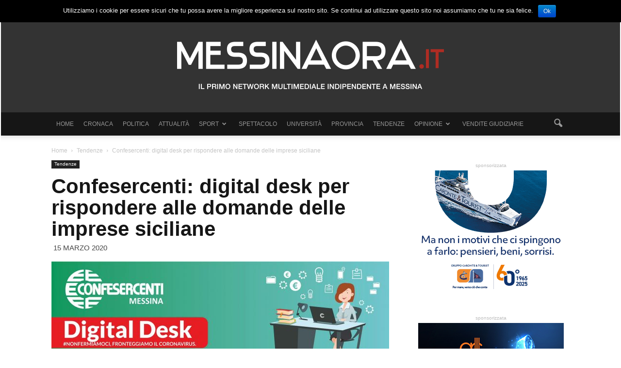

--- FILE ---
content_type: text/html; charset=UTF-8
request_url: http://www.messinaora.it/notizia/2020/03/15/confesercenti-digital-desk-rispondere-alle-domande-delle-imprese-siciliane/127254
body_size: 18196
content:
<!doctype html >
<!--[if IE 8]>    <html class="ie8" lang="en"> <![endif]-->
<!--[if IE 9]>    <html class="ie9" lang="en"> <![endif]-->
<!--[if gt IE 8]><!--> <html lang="it-IT"
 xmlns:fb="http://ogp.me/ns/fb#" prefix="og: http://ogp.me/ns#"> <!--<![endif]-->
<head>
    <title>Confesercenti: digital desk per rispondere alle domande delle imprese siciliane - MessinaOra.it</title>
    <meta charset="UTF-8" />
    <meta http-equiv="Content-Type" content="text/html; charset=UTF-8">
    <meta name="viewport" content="width=device-width, initial-scale=1.0">
    <link rel="pingback" href="http://www.messinaora.it/notizia/xmlrpc.php" />

    <!--css easyavvisi-->
<!--    <link href="http://www.easyavvisi.it/public/css/default.css" rel="stylesheet"> -->
    <!--floor easyavvisi -->


    <meta property="og:image" content="https://www.messinaora.it/notizia/wp-content/uploads/2020/03/digital-desk-locandina.jpg" /><meta name="author" content="Redazione sport">
<link rel="icon" type="image/png" href="http://www.messinaora.it/notizia/wp-content/uploads/2015/09/favicon.png">
<!-- This site is optimized with the Yoast SEO plugin v6.3.1 - https://yoast.com/wordpress/plugins/seo/ -->
<link rel="canonical" href="https://www.messinaora.it/notizia/2020/03/15/confesercenti-digital-desk-rispondere-alle-domande-delle-imprese-siciliane/127254" />
<meta property="og:locale" content="it_IT" />
<meta property="og:type" content="article" />
<meta property="og:title" content="Confesercenti: digital desk per rispondere alle domande delle imprese siciliane - MessinaOra.it" />
<meta property="og:description" content="Digital Desk per comunicare con tutti gli associati 24 ore su 24 e un gruppo chiuso tra tutti i direttori provinciali per essere costantemente in contatto e condividere umori e problemi dei commercianti dell’Isola. Sono le misure attivate da Confesercenti Sicilia dopo il decreto “Resto a casa” del governo nazionale. “Abbiamo aperto – spiega il" />
<meta property="og:url" content="https://www.messinaora.it/notizia/2020/03/15/confesercenti-digital-desk-rispondere-alle-domande-delle-imprese-siciliane/127254" />
<meta property="og:site_name" content="MessinaOra.it" />
<meta property="article:section" content="Tendenze" />
<meta property="article:published_time" content="2020-03-15T09:50:40+01:00" />
<meta property="article:modified_time" content="2020-03-15T09:52:12+01:00" />
<meta property="og:updated_time" content="2020-03-15T09:52:12+01:00" />
<meta property="og:image" content="https://www.messinaora.it/notizia/wp-content/uploads/2020/03/digital-desk-locandina.jpg" />
<meta property="og:image:secure_url" content="https://www.messinaora.it/notizia/wp-content/uploads/2020/03/digital-desk-locandina.jpg" />
<meta property="og:image:width" content="1600" />
<meta property="og:image:height" content="880" />
<meta name="twitter:card" content="summary" />
<meta name="twitter:description" content="Digital Desk per comunicare con tutti gli associati 24 ore su 24 e un gruppo chiuso tra tutti i direttori provinciali per essere costantemente in contatto e condividere umori e problemi dei commercianti dell’Isola. Sono le misure attivate da Confesercenti Sicilia dopo il decreto “Resto a casa” del governo nazionale. “Abbiamo aperto – spiega il" />
<meta name="twitter:title" content="Confesercenti: digital desk per rispondere alle domande delle imprese siciliane - MessinaOra.it" />
<meta name="twitter:image" content="https://www.messinaora.it/notizia/wp-content/uploads/2020/03/digital-desk-locandina.jpg" />
<script type='application/ld+json'>{"@context":"http:\/\/schema.org","@type":"WebSite","@id":"#website","url":"https:\/\/www.messinaora.it\/notizia\/","name":"MessinaOra.it","potentialAction":{"@type":"SearchAction","target":"https:\/\/www.messinaora.it\/notizia\/?s={search_term_string}","query-input":"required name=search_term_string"}}</script>
<!-- / Yoast SEO plugin. -->

<link rel='dns-prefetch' href='//p.jwpcdn.com' />
<link rel='dns-prefetch' href='//fonts.googleapis.com' />
<link rel='dns-prefetch' href='//s.w.org' />
<link rel="alternate" type="application/rss+xml" title="MessinaOra.it &raquo; Feed" href="https://www.messinaora.it/notizia/feed/" />
<link rel="alternate" type="application/rss+xml" title="MessinaOra.it &raquo; Feed dei commenti" href="https://www.messinaora.it/notizia/comments/feed/" />
<link rel="alternate" type="application/rss+xml" title="MessinaOra.it &raquo; Confesercenti: digital desk per rispondere alle domande delle imprese siciliane Feed dei commenti" href="https://www.messinaora.it/notizia/2020/03/15/confesercenti-digital-desk-rispondere-alle-domande-delle-imprese-siciliane/127254/feed/" />
		<script type="text/javascript">
			window._wpemojiSettings = {"baseUrl":"https:\/\/s.w.org\/images\/core\/emoji\/11\/72x72\/","ext":".png","svgUrl":"https:\/\/s.w.org\/images\/core\/emoji\/11\/svg\/","svgExt":".svg","source":{"concatemoji":"http:\/\/www.messinaora.it\/notizia\/wp-includes\/js\/wp-emoji-release.min.js?ver=4.9.20"}};
			!function(e,a,t){var n,r,o,i=a.createElement("canvas"),p=i.getContext&&i.getContext("2d");function s(e,t){var a=String.fromCharCode;p.clearRect(0,0,i.width,i.height),p.fillText(a.apply(this,e),0,0);e=i.toDataURL();return p.clearRect(0,0,i.width,i.height),p.fillText(a.apply(this,t),0,0),e===i.toDataURL()}function c(e){var t=a.createElement("script");t.src=e,t.defer=t.type="text/javascript",a.getElementsByTagName("head")[0].appendChild(t)}for(o=Array("flag","emoji"),t.supports={everything:!0,everythingExceptFlag:!0},r=0;r<o.length;r++)t.supports[o[r]]=function(e){if(!p||!p.fillText)return!1;switch(p.textBaseline="top",p.font="600 32px Arial",e){case"flag":return s([55356,56826,55356,56819],[55356,56826,8203,55356,56819])?!1:!s([55356,57332,56128,56423,56128,56418,56128,56421,56128,56430,56128,56423,56128,56447],[55356,57332,8203,56128,56423,8203,56128,56418,8203,56128,56421,8203,56128,56430,8203,56128,56423,8203,56128,56447]);case"emoji":return!s([55358,56760,9792,65039],[55358,56760,8203,9792,65039])}return!1}(o[r]),t.supports.everything=t.supports.everything&&t.supports[o[r]],"flag"!==o[r]&&(t.supports.everythingExceptFlag=t.supports.everythingExceptFlag&&t.supports[o[r]]);t.supports.everythingExceptFlag=t.supports.everythingExceptFlag&&!t.supports.flag,t.DOMReady=!1,t.readyCallback=function(){t.DOMReady=!0},t.supports.everything||(n=function(){t.readyCallback()},a.addEventListener?(a.addEventListener("DOMContentLoaded",n,!1),e.addEventListener("load",n,!1)):(e.attachEvent("onload",n),a.attachEvent("onreadystatechange",function(){"complete"===a.readyState&&t.readyCallback()})),(n=t.source||{}).concatemoji?c(n.concatemoji):n.wpemoji&&n.twemoji&&(c(n.twemoji),c(n.wpemoji)))}(window,document,window._wpemojiSettings);
		</script>
		<!-- managing ads with Advanced Ads – https://wpadvancedads.com/ --><script>
					advanced_ads_ready=function(){var fns=[],listener,doc=typeof document==="object"&&document,hack=doc&&doc.documentElement.doScroll,domContentLoaded="DOMContentLoaded",loaded=doc&&(hack?/^loaded|^c/:/^loaded|^i|^c/).test(doc.readyState);if(!loaded&&doc){listener=function(){doc.removeEventListener(domContentLoaded,listener);window.removeEventListener("load",listener);loaded=1;while(listener=fns.shift())listener()};doc.addEventListener(domContentLoaded,listener);window.addEventListener("load",listener)}return function(fn){loaded?setTimeout(fn,0):fns.push(fn)}}();
			</script><style type="text/css">
img.wp-smiley,
img.emoji {
	display: inline !important;
	border: none !important;
	box-shadow: none !important;
	height: 1em !important;
	width: 1em !important;
	margin: 0 .07em !important;
	vertical-align: -0.1em !important;
	background: none !important;
	padding: 0 !important;
}
</style>
<link rel='stylesheet' id='contact-form-7-css'  href='http://www.messinaora.it/notizia/wp-content/plugins/contact-form-7/includes/css/styles.css?ver=5.0.5' type='text/css' media='all' />
<link rel='stylesheet' id='cookie-notice-front-css'  href='http://www.messinaora.it/notizia/wp-content/plugins/cookie-notice/css/front.min.css?ver=4.9.20' type='text/css' media='all' />
<link rel='stylesheet' id='fvp-frontend-css'  href='http://www.messinaora.it/notizia/wp-content/plugins/featured-video-plus/styles/frontend.css?ver=2.3.3' type='text/css' media='all' />
<link rel='stylesheet' id='ssp-frontend-player-css'  href='http://www.messinaora.it/notizia/wp-content/plugins/seriously-simple-podcasting/assets/css/player.css?ver=1.19.14' type='text/css' media='all' />
<link rel='stylesheet' id='google_font_open_sans-css' href="https://fonts.googleapis.com/css?family=Open+Sans%3A300italic%2C400italic%2C600italic%2C400%2C600%2C700&#038;ver=4.9.20" type='text/css' media='all' />
<link rel='stylesheet' id='google_font_roboto-css' href="https://fonts.googleapis.com/css?family=Roboto%3A500%2C400italic%2C700%2C500italic%2C400&#038;ver=4.9.20" type='text/css' media='all' />
<link rel='stylesheet' id='js_composer_front-css'  href='http://www.messinaora.it/notizia/wp-content/plugins/js_composer/assets/css/js_composer.min.css?ver=5.4.5' type='text/css' media='all' />
<link rel='stylesheet' id='td-theme-css'  href='http://www.messinaora.it/notizia/wp-content/themes/messinaora/style.css?ver=6.4' type='text/css' media='all' />
<script type='text/javascript' src='http://www.messinaora.it/notizia/wp-includes/js/jquery/jquery.js?ver=1.12.4'></script>
<script type='text/javascript' src='http://www.messinaora.it/notizia/wp-includes/js/jquery/jquery-migrate.min.js?ver=1.4.1'></script>
<script type='text/javascript'>
/* <![CDATA[ */
var cnArgs = {"ajaxurl":"https:\/\/www.messinaora.it\/notizia\/wp-admin\/admin-ajax.php","hideEffect":"fade","onScroll":"","onScrollOffset":"100","cookieName":"cookie_notice_accepted","cookieValue":"true","cookieTime":"2592000","cookiePath":"\/notizia\/","cookieDomain":"","redirection":"","cache":"1","refuse":"no","revoke_cookies":"0","revoke_cookies_opt":"automatic","secure":"0"};
/* ]]> */
</script>
<script type='text/javascript' src='http://www.messinaora.it/notizia/wp-content/plugins/cookie-notice/js/front.min.js?ver=1.2.44'></script>
<script type='text/javascript' src='http://www.messinaora.it/notizia/wp-content/plugins/featured-video-plus/js/jquery.fitvids.min.js?ver=master-2015-08'></script>
<script type='text/javascript'>
/* <![CDATA[ */
var fvpdata = {"ajaxurl":"https:\/\/www.messinaora.it\/notizia\/wp-admin\/admin-ajax.php","nonce":"f798db2641","fitvids":"1","dynamic":"","overlay":"","opacity":"0.75","color":"b","width":"640"};
/* ]]> */
</script>
<script type='text/javascript' src='http://www.messinaora.it/notizia/wp-content/plugins/featured-video-plus/js/frontend.min.js?ver=2.3.3'></script>
<script type='text/javascript' src='http://p.jwpcdn.com/6/12/jwplayer.js?ver=4.9.20'></script>
<link rel='https://api.w.org/' href='https://www.messinaora.it/notizia/wp-json/' />
<link rel="EditURI" type="application/rsd+xml" title="RSD" href="https://www.messinaora.it/notizia/xmlrpc.php?rsd" />
<link rel="wlwmanifest" type="application/wlwmanifest+xml" href="http://www.messinaora.it/notizia/wp-includes/wlwmanifest.xml" /> 
<meta name="generator" content="WordPress 4.9.20" />
<meta name="generator" content="Seriously Simple Podcasting 1.19.14" />
<link rel='shortlink' href='https://www.messinaora.it/notizia/?p=127254' />
<link rel="alternate" type="application/json+oembed" href="https://www.messinaora.it/notizia/wp-json/oembed/1.0/embed?url=https%3A%2F%2Fwww.messinaora.it%2Fnotizia%2F2020%2F03%2F15%2Fconfesercenti-digital-desk-rispondere-alle-domande-delle-imprese-siciliane%2F127254" />
<link rel="alternate" type="text/xml+oembed" href="https://www.messinaora.it/notizia/wp-json/oembed/1.0/embed?url=https%3A%2F%2Fwww.messinaora.it%2Fnotizia%2F2020%2F03%2F15%2Fconfesercenti-digital-desk-rispondere-alle-domande-delle-imprese-siciliane%2F127254&#038;format=xml" />
<!-- Start Alexa Certify Javascript -->
<script type="text/javascript">
_atrk_opts = { atrk_acct:"iCGyi1a8Dy000L", domain:"messinaora.it",dynamic: true};
(function() { var as = document.createElement('script'); as.type = 'text/javascript'; as.async = true; as.src = "https://d31qbv1cthcecs.cloudfront.net/atrk.js"; var s = document.getElementsByTagName('script')[0];s.parentNode.insertBefore(as, s); })();
</script>
<noscript><img src="https://d5nxst8fruw4z.cloudfront.net/atrk.gif?account=iCGyi1a8Dy000L" style="display:none" height="1" width="1" alt="" /></noscript>
<!-- End Alexa Certify Javascript -->
<meta property="fb:app_id" content="933189030087925"/><script type="text/javascript">jwplayer.defaults = { "ph": 2 };</script>
            <script type="text/javascript">
            if (typeof(jwp6AddLoadEvent) == 'undefined') {
                function jwp6AddLoadEvent(func) {
                    var oldonload = window.onload;
                    if (typeof window.onload != 'function') {
                        window.onload = func;
                    } else {
                        window.onload = function() {
                            if (oldonload) {
                                oldonload();
                            }
                            func();
                        }
                    }
                }
            }
            </script>

            
<link rel="alternate" type="application/rss+xml" title="Feed RSS del podcast" href="https://www.messinaora.it/notizia/feed/podcast" />

<!--[if lt IE 9]><script src="http://html5shim.googlecode.com/svn/trunk/html5.js"></script><![endif]-->
    <meta name="generator" content="Powered by WPBakery Page Builder - drag and drop page builder for WordPress."/>
<!--[if lte IE 9]><link rel="stylesheet" type="text/css" href="http://www.messinaora.it/notizia/wp-content/plugins/js_composer/assets/css/vc_lte_ie9.min.css" media="screen"><![endif]-->
<!-- JS generated by theme -->

<script>
    

var tdBlocksArray = []; //here we store all the items for the current page

//td_block class - each ajax block uses a object of this class for requests
function tdBlock() {
    this.id = '';
    this.block_type = 1; //block type id (1-234 etc)
    this.atts = '';
    this.td_column_number = '';
    this.td_current_page = 1; //
    this.post_count = 0; //from wp
    this.found_posts = 0; //from wp
    this.max_num_pages = 0; //from wp
    this.td_filter_value = ''; //current live filter value
    this.is_ajax_running = false;
    this.td_user_action = ''; // load more or infinite loader (used by the animation)
    this.header_color = '';
    this.ajax_pagination_infinite_stop = ''; //show load more at page x
}

    
    
        // td_js_generator - mini detector
        (function(){
            var htmlTag = document.getElementsByTagName("html")[0];

            if ( navigator.userAgent.indexOf("MSIE 10.0") > -1 ) {
                htmlTag.className += ' ie10';
            }

            if ( !!navigator.userAgent.match(/Trident.*rv\:11\./) ) {
                htmlTag.className += ' ie11';
            }

            if ( /(iPad|iPhone|iPod)/g.test(navigator.userAgent) ) {
                htmlTag.className += ' td-md-is-ios';
            }

            var user_agent = navigator.userAgent.toLowerCase();
            if ( user_agent.indexOf("android") > -1 ) {
                htmlTag.className += ' td-md-is-android';
            }

            if ( -1 !== navigator.userAgent.indexOf('Mac OS X')  ) {
                htmlTag.className += ' td-md-is-os-x';
            }

            if ( /chrom(e|ium)/.test(navigator.userAgent.toLowerCase()) ) {
               htmlTag.className += ' td-md-is-chrome';
            }

            if ( -1 !== navigator.userAgent.indexOf('Firefox') ) {
                htmlTag.className += ' td-md-is-firefox';
            }

            if ( -1 !== navigator.userAgent.indexOf('Safari') && -1 === navigator.userAgent.indexOf('Chrome') ) {
                htmlTag.className += ' td-md-is-safari';
            }

        })();




        var tdLocalCache = {};

        ( function () {
            "use strict";

            tdLocalCache = {
                data: {},
                remove: function (resource_id) {
                    delete tdLocalCache.data[resource_id];
                },
                exist: function (resource_id) {
                    return tdLocalCache.data.hasOwnProperty(resource_id) && tdLocalCache.data[resource_id] !== null;
                },
                get: function (resource_id) {
                    return tdLocalCache.data[resource_id];
                },
                set: function (resource_id, cachedData) {
                    tdLocalCache.remove(resource_id);
                    tdLocalCache.data[resource_id] = cachedData;
                }
            };
        })();

    
    
var td_viewport_interval_list=[{"limit_bottom":767,"sidebar_width":228},{"limit_bottom":1018,"sidebar_width":300},{"limit_bottom":1140,"sidebar_width":324}];
var td_animation_stack_effect="type1";
var tds_animation_stack=true;
var td_animation_stack_specific_selectors=".entry-thumb, img[class*=\"wp-image-\"], a.td-sml-link-to-image > img";
var td_animation_stack_general_selectors=".td-animation-stack .entry-thumb, .post .entry-thumb, .post img[class*=\"wp-image-\"], .post a.td-sml-link-to-image > img";
var td_ajax_url="https:\/\/www.messinaora.it\/notizia\/wp-admin\/admin-ajax.php?td_theme_name=Newspaper&v=6.4";
var td_get_template_directory_uri="http:\/\/www.messinaora.it\/notizia\/wp-content\/themes\/messinaora";
var tds_snap_menu="snap";
var tds_logo_on_sticky="";
var tds_header_style="9";
var td_please_wait="Please wait...";
var td_email_user_pass_incorrect="User or password incorrect!";
var td_email_user_incorrect="Email or username incorrect!";
var td_email_incorrect="Email incorrect!";
var tds_more_articles_on_post_enable="show";
var tds_more_articles_on_post_time_to_wait="";
var tds_more_articles_on_post_pages_distance_from_top=400;
var tds_theme_color_site_wide="#ae2c23";
var tds_smart_sidebar="enabled";
var td_theme_v="Ni40";
var td_theme_n="TmV3c3BhcGVy";
var td_magnific_popup_translation_tPrev="Previous (Left arrow key)";
var td_magnific_popup_translation_tNext="Next (Right arrow key)";
var td_magnific_popup_translation_tCounter="%curr% of %total%";
var td_magnific_popup_translation_ajax_tError="The content from %url% could not be loaded.";
var td_magnific_popup_translation_image_tError="The image #%curr% could not be loaded.";
var td_ad_background_click_link="";
var td_ad_background_click_target="_blank";
</script>


<!-- Header style compiled by theme -->

<style>
    
.td-header-wrap .black-menu .sf-menu > .current-menu-item > a,
    .td-header-wrap .black-menu .sf-menu > .current-menu-ancestor > a,
    .td-header-wrap .black-menu .sf-menu > .current-category-ancestor > a,
    .td-header-wrap .black-menu .sf-menu > li > a:hover,
    .td-header-wrap .black-menu .sf-menu > .sfHover > a,
    .td-header-style-12 .td-header-menu-wrap-full,
    .sf-menu > .current-menu-item > a:after,
    .sf-menu > .current-menu-ancestor > a:after,
    .sf-menu > .current-category-ancestor > a:after,
    .sf-menu > li:hover > a:after,
    .sf-menu > .sfHover > a:after,
    .sf-menu ul .td-menu-item > a:hover,
    .sf-menu ul .sfHover > a,
    .sf-menu ul .current-menu-ancestor > a,
    .sf-menu ul .current-category-ancestor > a,
    .sf-menu ul .current-menu-item > a,
    .td-header-style-12 .td-affix,
    .header-search-wrap .td-drop-down-search:after,
    .header-search-wrap .td-drop-down-search .btn:hover,
    input[type=submit]:hover,
    .td-read-more a,
    .td-post-category:hover,
    .td-grid-style-1.td-hover-1 .td-big-grid-post:hover .td-post-category,
    .td-grid-style-5.td-hover-1 .td-big-grid-post:hover .td-post-category,
    .td_top_authors .td-active .td-author-post-count,
    .td_top_authors .td-active .td-author-comments-count,
    .td_top_authors .td_mod_wrap:hover .td-author-post-count,
    .td_top_authors .td_mod_wrap:hover .td-author-comments-count,
    .td-404-sub-sub-title a:hover,
    .td-search-form-widget .wpb_button:hover,
    .td-rating-bar-wrap div,
    .td_category_template_3 .td-current-sub-category,
    .td-login-wrap .btn,
    .td_display_err,
    .td_display_msg_ok,
    .dropcap,
    .td_wrapper_video_playlist .td_video_controls_playlist_wrapper,
    .wpb_default,
    .wpb_default:hover,
    .td-left-smart-list:hover,
    .td-right-smart-list:hover,
    .woocommerce-checkout .woocommerce input.button:hover,
    .woocommerce-page .woocommerce a.button:hover,
    .woocommerce-account div.woocommerce .button:hover,
    #bbpress-forums button:hover,
    .bbp_widget_login .button:hover,
    .td-footer-wrapper .td-post-category,
    .td-footer-wrapper .widget_product_search input[type="submit"]:hover,
    .woocommerce .product a.button:hover,
    .woocommerce .product #respond input#submit:hover,
    .woocommerce .checkout input#place_order:hover,
    .woocommerce .woocommerce.widget .button:hover,
    .single-product .product .summary .cart .button:hover,
    .woocommerce-cart .woocommerce table.cart .button:hover,
    .woocommerce-cart .woocommerce .shipping-calculator-form .button:hover,
    .td-next-prev-wrap a:hover,
    .td-load-more-wrap a:hover,
    .td-post-small-box a:hover,
    .page-nav .current,
    .page-nav:first-child > div,
    .td_category_template_8 .td-category-header .td-category a.td-current-sub-category,
    .td_category_template_4 .td-category-siblings .td-category a:hover,
    #bbpress-forums .bbp-pagination .current,
    #bbpress-forums #bbp-single-user-details #bbp-user-navigation li.current a,
    .td-theme-slider:hover .slide-meta-cat a,
    a.vc_btn-black:hover,
    .td-trending-now-wrapper:hover .td-trending-now-title,
    .td-scroll-up-visible,
    .td-mobile-close a,
    .td-smart-list-button:hover,
    .td-health .td-module-comments a {
        background-color: #ae2c23;
    }

    .td-health .td-module-comments a:after {
        border-color: #ae2c23 transparent transparent transparent;
    }

    .woocommerce .woocommerce-message .button:hover,
    .woocommerce .woocommerce-error .button:hover,
    .woocommerce .woocommerce-info .button:hover {
        background-color: #ae2c23 !important;
    }

    .woocommerce .product .onsale,
    .woocommerce.widget .ui-slider .ui-slider-handle {
        background: none #ae2c23;
    }

    .woocommerce.widget.widget_layered_nav_filters ul li a {
        background: none repeat scroll 0 0 #ae2c23 !important;
    }

    a,
    cite a:hover,
    .td_mega_menu_sub_cats .cur-sub-cat,
    .td-mega-span h3 a:hover,
    .td_mod_mega_menu:hover .entry-title a,
    .header-search-wrap .result-msg a:hover,
    .top-header-menu li a:hover,
    .top-header-menu .current-menu-item > a,
    .top-header-menu .current-menu-ancestor > a,
    .top-header-menu .current-category-ancestor > a,
    .td-social-icon-wrap > a:hover,
    .td-header-sp-top-widget .td-social-icon-wrap a:hover,
    .td-page-content blockquote p,
    .td-post-content blockquote p,
    .mce-content-body blockquote p,
    .comment-content blockquote p,
    .wpb_text_column blockquote p,
    .td_block_text_with_title blockquote p,
    .td_module_wrap:hover .entry-title a,
    .td-subcat-filter .td-subcat-list a:hover,
    .td-subcat-filter .td-subcat-dropdown a:hover,
    .td_quote_on_blocks,
    .dropcap2,
    .dropcap3,
    .td_top_authors .td-active .td-authors-name a,
    .td_top_authors .td_mod_wrap:hover .td-authors-name a,
    .td-post-next-prev-content a:hover,
    .author-box-wrap .td-author-social a:hover,
    .td-author-name a:hover,
    .td-author-url a:hover,
    .td_mod_related_posts:hover h3 > a,
    .td-post-template-11 .td-related-title .td-related-left:hover,
    .td-post-template-11 .td-related-title .td-related-right:hover,
    .td-post-template-11 .td-related-title .td-cur-simple-item,
    .td-post-template-11 .td_block_related_posts .td-next-prev-wrap a:hover,
    .comment-reply-link:hover,
    .logged-in-as a:hover,
    #cancel-comment-reply-link:hover,
    .td-search-query,
    .td-category-header .td-pulldown-category-filter-link:hover,
    .td-category-siblings .td-subcat-dropdown a:hover,
    .td-category-siblings .td-subcat-dropdown a.td-current-sub-category,
    .td-login-wrap .td-login-info-text a:hover,
    .widget a:hover,
    .widget_calendar tfoot a:hover,
    .woocommerce a.added_to_cart:hover,
    #bbpress-forums li.bbp-header .bbp-reply-content span a:hover,
    #bbpress-forums .bbp-forum-freshness a:hover,
    #bbpress-forums .bbp-topic-freshness a:hover,
    #bbpress-forums .bbp-forums-list li a:hover,
    #bbpress-forums .bbp-forum-title:hover,
    #bbpress-forums .bbp-topic-permalink:hover,
    #bbpress-forums .bbp-topic-started-by a:hover,
    #bbpress-forums .bbp-topic-started-in a:hover,
    #bbpress-forums .bbp-body .super-sticky li.bbp-topic-title .bbp-topic-permalink,
    #bbpress-forums .bbp-body .sticky li.bbp-topic-title .bbp-topic-permalink,
    .widget_display_replies .bbp-author-name,
    .widget_display_topics .bbp-author-name,
    .footer-email-wrap a,
    .td-subfooter-menu li a:hover,
    .footer-social-wrap a:hover,
    a.vc_btn-black:hover,
    .td-mobile-content li a:hover {
        color: #ae2c23;
    }

    .td_login_tab_focus,
    a.vc_btn-black.vc_btn_square_outlined:hover,
    a.vc_btn-black.vc_btn_outlined:hover,
    .td-mega-menu-page .wpb_content_element ul li a:hover,
    .td-travel .td-header-style-5 .sf-menu > li > a:hover,
    .td-travel .td-header-style-5 .sf-menu > .sfHover > a,
    .td-travel .td-header-style-5 .sf-menu > .current-menu-item > a,
    .td-travel .td-header-style-5 .sf-menu > .current-menu-ancestor > a,
    .td-travel .td-header-style-5 .sf-menu > .current-category-ancestor > a,
    .td-health .td-header-style-6 .sf-menu > li > a:hover,
    .td-health .td-header-style-6 .sf-menu > .sfHover > a,
    .td-health .td-header-style-6 .sf-menu > .current-menu-item > a,
    .td-health .td-header-style-6 .sf-menu > .current-menu-ancestor > a,
    .td-health .td-header-style-6 .sf-menu > .current-category-ancestor > a {
        color: #ae2c23 !important;
    }

    .td-next-prev-wrap a:hover,
    .td-load-more-wrap a:hover,
    .td-post-small-box a:hover,
    .page-nav .current,
    .page-nav:first-child > div,
    .td_category_template_8 .td-category-header .td-category a.td-current-sub-category,
    .td_category_template_4 .td-category-siblings .td-category a:hover,
    #bbpress-forums .bbp-pagination .current,
    .td-login-panel-title,
    .post .td_quote_box,
    .page .td_quote_box,
    a.vc_btn-black:hover {
        border-color: #ae2c23;
    }

    .td_wrapper_video_playlist .td_video_currently_playing:after {
        border-color: #ae2c23 !important;
    }

    .header-search-wrap .td-drop-down-search:before {
        border-color: transparent transparent #ae2c23 transparent;
    }

    .block-title > span,
    .block-title > a,
    .block-title > label,
    .widgettitle,
    .widgettitle:after,
    .td-trending-now-title,
    .td-trending-now-wrapper:hover .td-trending-now-title,
    .wpb_tabs li.ui-tabs-active a,
    .wpb_tabs li:hover a,
    .td-related-title .td-cur-simple-item,
    .woocommerce .product .products h2,
    .td-subcat-filter .td-subcat-dropdown:hover .td-subcat-more {
    	background-color: #ae2c23;
    }
    .woocommerce div.product .woocommerce-tabs ul.tabs li.active {
    	background-color: #ae2c23 !important;
    }
    .block-title,
    .td-related-title,
    .wpb_tabs .wpb_tabs_nav,
    .woocommerce div.product .woocommerce-tabs ul.tabs:before {
        border-color: #ae2c23;
    }
    .td_block_wrap .td-subcat-item .td-cur-simple-item {
	  color: #ae2c23;
	}


    
    .td-grid-style-4 .entry-title
    {
        background-color: rgba(174, 44, 35, 0.7);
    }

    
    .block-title > span,
    .block-title > a,
    .block-title > label,
    .widgettitle,
    .widgettitle:after,
    .td-trending-now-title,
    .td-trending-now-wrapper:hover .td-trending-now-title,
    .wpb_tabs li.ui-tabs-active a,
    .wpb_tabs li:hover a,
    .td-related-title .td-cur-simple-item,
    .woocommerce .product .products h2,
    .td-subcat-filter .td-subcat-dropdown:hover .td-subcat-more {
        background-color: #333333;
    }

    .woocommerce div.product .woocommerce-tabs ul.tabs li.active {
    	background-color: #333333 !important;
    }

    .block-title,
    .td-related-title,
    .wpb_tabs .wpb_tabs_nav,
    .woocommerce div.product .woocommerce-tabs ul.tabs:before {
        border-color: #333333;
    }

    
    .td-header-wrap .td-header-menu-wrap-full,
    .sf-menu > .current-menu-ancestor > a,
    .sf-menu > .current-category-ancestor > a,
    .td-header-menu-wrap.td-affix,
    .td-header-style-3 .td-header-main-menu,
    .td-header-style-3 .td-affix .td-header-main-menu,
    .td-header-style-4 .td-header-main-menu,
    .td-header-style-4 .td-affix .td-header-main-menu,
    .td-header-style-8 .td-header-menu-wrap.td-affix {
        background-color: #161616;
    }


    .td-boxed-layout .td-header-style-3 .td-header-menu-wrap,
    .td-boxed-layout .td-header-style-4 .td-header-menu-wrap {
    	background-color: #161616 !important;
    }


    @media (min-width: 1019px) {
        .td-header-style-1 .td-header-sp-recs,
        .td-header-style-1 .td-header-sp-logo {
            margin-bottom: 28px;
        }
    }

    @media (min-width: 768px) and (max-width: 1018px) {
        .td-header-style-1 .td-header-sp-recs,
        .td-header-style-1 .td-header-sp-logo {
            margin-bottom: 14px;
        }
    }

    .td-header-style-7 .td-header-top-menu {
        border-bottom: none;
    }


    
    .sf-menu ul .td-menu-item > a:hover,
    .sf-menu ul .sfHover > a,
    .sf-menu ul .current-menu-ancestor > a,
    .sf-menu ul .current-category-ancestor > a,
    .sf-menu ul .current-menu-item > a,
    .sf-menu > .current-menu-item > a:after,
    .sf-menu > .current-menu-ancestor > a:after,
    .sf-menu > .current-category-ancestor > a:after,
    .sf-menu > li:hover > a:after,
    .sf-menu > .sfHover > a:after,
    .td_block_mega_menu .td-next-prev-wrap a:hover,
    .td-mega-span .td-post-category:hover,
    .td-header-wrap .black-menu .sf-menu > li > a:hover,
    .td-header-wrap .black-menu .sf-menu > .current-menu-ancestor > a,
    .td-header-wrap .black-menu .sf-menu > .sfHover > a,
    .header-search-wrap .td-drop-down-search:after,
    .header-search-wrap .td-drop-down-search .btn:hover,
    .td-header-wrap .black-menu .sf-menu > .current-menu-item > a,
    .td-header-wrap .black-menu .sf-menu > .current-menu-ancestor > a,
    .td-header-wrap .black-menu .sf-menu > .current-category-ancestor > a,
    .td-mobile-close a {
        background-color: #333333;
    }


    .td_block_mega_menu .td-next-prev-wrap a:hover {
        border-color: #333333;
    }

    .header-search-wrap .td-drop-down-search:before {
        border-color: transparent transparent #333333 transparent;
    }

    .td_mega_menu_sub_cats .cur-sub-cat,
    .td_mod_mega_menu:hover .entry-title a,
    .td-mobile-content li a:hover {
        color: #333333;
    }


    
    .td-header-wrap .td-header-menu-wrap .sf-menu > li > a,
    .td-header-wrap .header-search-wrap .td-icon-search {
        color: #999999;
    }

    
    .td-banner-wrap-full,
    .td-header-style-11 .td-logo-wrap-full {
        background-color: #333333;
    }

    .td-header-style-11 .td-logo-wrap-full {
        border-bottom: 0;
    }

    @media (min-width: 1019px) {
        .td-header-style-2 .td-header-sp-recs,
        .td-header-style-5 .td-a-rec-id-header > div,
        .td-header-style-5 .td-g-rec-id-header > .adsbygoogle,
        .td-header-style-6 .td-a-rec-id-header > div,
        .td-header-style-6 .td-g-rec-id-header > .adsbygoogle,
        .td-header-style-7 .td-a-rec-id-header > div,
        .td-header-style-7 .td-g-rec-id-header > .adsbygoogle,
        .td-header-style-8 .td-a-rec-id-header > div,
        .td-header-style-8 .td-g-rec-id-header > .adsbygoogle,
        .td-header-style-12 .td-a-rec-id-header > div,
        .td-header-style-12 .td-g-rec-id-header > .adsbygoogle {
            margin-bottom: 24px !important;
        }
    }

    @media (min-width: 768px) and (max-width: 1018px) {
        .td-header-style-2 .td-header-sp-recs,
        .td-header-style-5 .td-a-rec-id-header > div,
        .td-header-style-5 .td-g-rec-id-header > .adsbygoogle,
        .td-header-style-6 .td-a-rec-id-header > div,
        .td-header-style-6 .td-g-rec-id-header > .adsbygoogle,
        .td-header-style-7 .td-a-rec-id-header > div,
        .td-header-style-7 .td-g-rec-id-header > .adsbygoogle,
        .td-header-style-8 .td-a-rec-id-header > div,
        .td-header-style-8 .td-g-rec-id-header > .adsbygoogle,
        .td-header-style-12 .td-a-rec-id-header > div,
        .td-header-style-12 .td-g-rec-id-header > .adsbygoogle {
            margin-bottom: 14px !important;
        }
    }




    
    .td-footer-wrapper {
        background-color: #333333;
    }

    
    .td-footer-wrapper,
    .td-footer-wrapper a,
    .td-footer-wrapper .block-title a,
    .td-footer-wrapper .block-title span,
    .td-footer-wrapper .block-title label,
    .td-footer-wrapper .td-excerpt,
    .td-footer-wrapper .td-post-author-name span,
    .td-footer-wrapper .td-post-date {
        color: #999999;
    }

    .td-footer-wrapper .widget_calendar th,
    .td-footer-wrapper .widget_calendar td {
        border-color: #999999;
    }

    .td-footer-wrapper .td-module-comments a,
    .td-footer-wrapper .td-post-category,
    .td-footer-wrapper .td-slide-meta .td-post-author-name span,
    .td-footer-wrapper .td-slide-meta .td-post-date {
        color: #fff;
    }

    
    .td-sub-footer-container {
        background-color: #161616;
    }

    
    .td-sub-footer-container,
    .td-subfooter-menu li a {
        color: #999999;
    }


    
    .post .td-post-header .entry-title {
        color: #161616;
    }

    
    .td-module-meta-info .td-post-author-name a {
    	color: #161616;
    }

    
    .td-post-content,
    .td-post-content p {
    	color: #2c2c2c;
    }

    
    .td-post-content h1,
    .td-post-content h2,
    .td-post-content h3,
    .td-post-content h4,
    .td-post-content h5,
    .td-post-content h6 {
    	color: #161616;
    }

    
    .post blockquote p,
    .page blockquote p {
    	color: #161616;
    }
    .post .td_quote_box,
    .page .td_quote_box {
        border-color: #161616;
    }


    
    .td-page-content p,
    .td-page-content .td_block_text_with_title,
    .woocommerce-page .page-description > p {
    	color: #2c2c2c;
    }

    
    .top-header-menu > li > a,
    .td-header-sp-top-menu .td_data_time {
        font-family:"Helvetica Neue", Helvetica, Arial, sans-serif;
	font-size:10px;
	font-weight:normal;
	text-transform:uppercase;
	
    }
    
    .top-header-menu .menu-item-has-children li a {
    	font-weight:normal;
	
    }
    
    ul.sf-menu > .td-menu-item > a {
        font-family:"Helvetica Neue", Helvetica, Arial, sans-serif;
	font-size:12px;
	font-weight:normal;
	text-transform:uppercase;
	
    }
    
    .sf-menu ul .td-menu-item a {
        font-family:"Helvetica Neue", Helvetica, Arial, sans-serif;
	font-size:11px;
	line-height:16px;
	text-transform:uppercase;
	
    }
	
    .td_mod_mega_menu .item-details a {
        font-size:14px;
	
    }
    
	.td_module_wrap .td-module-title {
		font-family:"Helvetica Neue", Helvetica, Arial, sans-serif;
	
	}
     
    .td_module_10 .td-module-title {
    	font-size:30px;
	font-weight:bold;
	
    }
    
	.td_block_trending_now .entry-title a,
	.td-theme-slider .td-module-title a,
    .td-big-grid-post .entry-title {
		font-family:"Helvetica Neue", Helvetica, Arial, sans-serif;
	
	}
    
    .td_module_mx4 .td-module-title a {
    	font-family:"Helvetica Neue", Helvetica, Arial, sans-serif;
	font-size:14px;
	font-weight:bold;
	
    }
    
    .td_block_trending_now .entry-title a {
    	font-family:"Helvetica Neue", Helvetica, Arial, sans-serif;
	font-size:12px;
	
    }
    
	.post .td-post-header .entry-title {
		font-family:"Helvetica Neue", Helvetica, Arial, sans-serif;
	
	}
    
    .td-post-template-default .td-post-header .entry-title {
        font-size:42px;
	line-height:44px;
	font-weight:bold;
	text-transform:none;
	
    }
    
    .td-post-content p,
    .td-post-content {
        font-size:16px;
	
    }
    
	.footer-text-wrap {
		font-family:"Helvetica Neue", Helvetica, Arial, sans-serif;
	font-size:8px;
	
	}
	
    body, p {
    	font-family:"Helvetica Neue", Helvetica, Arial, sans-serif;
	font-weight:normal;
	
    }
</style>

<noscript><style type="text/css"> .wpb_animate_when_almost_visible { opacity: 1; }</style></noscript><script>
  (function(i,s,o,g,r,a,m){i['GoogleAnalyticsObject']=r;i[r]=i[r]||function(){
  (i[r].q=i[r].q||[]).push(arguments)},i[r].l=1*new Date();a=s.createElement(o),
  m=s.getElementsByTagName(o)[0];a.async=1;a.src=g;m.parentNode.insertBefore(a,m)
  })(window,document,'script','//www.google-analytics.com/analytics.js','ga');

  ga('create', 'UA-26175622-1', 'auto');
  ga('send', 'pageview');

</script>
</head>


<body class="post-template-default single single-post postid-127254 single-format-standard cookies-not-set confesercenti-digital-desk-rispondere-alle-domande-delle-imprese-siciliane wpb-js-composer js-comp-ver-5.4.5 vc_responsive td-animation-stack-type1 td-full-layout" itemscope="itemscope" itemtype="http://schema.org/WebPage">


<div class="td-scroll-up"><i class="td-icon-menu-up"></i></div>

<div id="td-outer-wrap">

    <div class="td-transition-content-and-menu td-mobile-nav-wrap">
        <div id="td-mobile-nav">
    <!-- mobile menu close -->
    <div class="td-mobile-close">
        <a href="#">CHIUDI</a>
        <div class="td-nav-triangle"></div>
    </div>

    <div class="td-mobile-content">
        <div class="menu-mainmenu-container"><ul id="menu-mainmenu" class=""><li id="menu-item-13771" class="menu-item menu-item-type-custom menu-item-object-custom menu-item-first menu-item-13771"><a href="http://www.messinaora.it/notizia">Home</a></li>
<li id="menu-item-13843" class="menu-item menu-item-type-taxonomy menu-item-object-category menu-item-13843"><a href="https://www.messinaora.it/notizia/cronaca/">Cronaca</a></li>
<li id="menu-item-13842" class="menu-item menu-item-type-taxonomy menu-item-object-category menu-item-13842"><a href="https://www.messinaora.it/notizia/politica/">Politica</a></li>
<li id="menu-item-13841" class="menu-item menu-item-type-taxonomy menu-item-object-category menu-item-13841"><a href="https://www.messinaora.it/notizia/attualita/">Attualità</a></li>
<li id="menu-item-13840" class="menu-item menu-item-type-taxonomy menu-item-object-category menu-item-has-children menu-item-13840"><a href="https://www.messinaora.it/notizia/sportora/">Sport</a>
<ul class="sub-menu">
	<li id="menu-item-38815" class="menu-item menu-item-type-taxonomy menu-item-object-category menu-item-38815"><a href="https://www.messinaora.it/notizia/nibalimania/">Nibalimania</a></li>
</ul>
</li>
<li id="menu-item-13844" class="menu-item menu-item-type-taxonomy menu-item-object-category menu-item-13844"><a href="https://www.messinaora.it/notizia/cultura-e-spettacolo/">Spettacolo</a></li>
<li id="menu-item-13845" class="menu-item menu-item-type-taxonomy menu-item-object-category menu-item-13845"><a href="https://www.messinaora.it/notizia/universita/">Università</a></li>
<li id="menu-item-13846" class="menu-item menu-item-type-taxonomy menu-item-object-category menu-item-13846"><a href="https://www.messinaora.it/notizia/provincia/">Provincia</a></li>
<li id="menu-item-13848" class="menu-item menu-item-type-taxonomy menu-item-object-category current-post-ancestor current-menu-parent current-post-parent menu-item-13848"><a href="https://www.messinaora.it/notizia/tendenze/">Tendenze</a></li>
<li id="menu-item-30065" class="menu-item menu-item-type-taxonomy menu-item-object-category menu-item-has-children menu-item-30065"><a href="https://www.messinaora.it/notizia/quimessina/">Opinione</a>
<ul class="sub-menu">
	<li id="menu-item-13849" class="menu-item menu-item-type-taxonomy menu-item-object-category menu-item-13849"><a href="https://www.messinaora.it/notizia/sottolapalma/">Sotto &#8220;La Palma&#8221;</a></li>
	<li id="menu-item-32038" class="menu-item menu-item-type-taxonomy menu-item-object-category menu-item-32038"><a href="https://www.messinaora.it/notizia/viper/">Vietato Parlare al Conducente</a></li>
	<li id="menu-item-30336" class="menu-item menu-item-type-taxonomy menu-item-object-category menu-item-30336"><a href="https://www.messinaora.it/notizia/castaway/">Castaway On The Movie</a></li>
	<li id="menu-item-30434" class="menu-item menu-item-type-taxonomy menu-item-object-category menu-item-30434"><a href="https://www.messinaora.it/notizia/mosca/">La Mosca in Campo</a></li>
	<li id="menu-item-30067" class="menu-item menu-item-type-taxonomy menu-item-object-category menu-item-30067"><a href="https://www.messinaora.it/notizia/il-punto-sulla-serie-a/">Il punto sulla serie A</a></li>
	<li id="menu-item-30088" class="menu-item menu-item-type-taxonomy menu-item-object-category menu-item-30088"><a href="https://www.messinaora.it/notizia/libere-opinioni/">Libere Opinioni</a></li>
	<li id="menu-item-13850" class="menu-item menu-item-type-taxonomy menu-item-object-category menu-item-13850"><a href="https://www.messinaora.it/notizia/lettera-aperta/">Lettera Aperta</a></li>
</ul>
</li>
<li id="menu-item-83768" class="aste menu-item menu-item-type-taxonomy menu-item-object-category menu-item-83768"><a href="https://www.messinaora.it/notizia/vendite-giudiziarie/">Vendite Giudiziarie</a></li>
</ul></div>    </div>
</div>    </div>

        <div class="td-transition-content-and-menu td-content-wrap">



<!--
Header style 9
-->

<div class="td-header-wrap td-header-style-9">

    <div class="td-header-top-menu-full">
        <div class="td-container td-header-row td-header-top-menu">
            
    <div class="top-bar-style-1">
        
<div class="td-header-sp-top-menu">

    <div class="td_data_time">domenica, 18 gennaio  2026</div>
                <ul class="top-header-menu td_ul_login"><li class="menu-item"><a class="td-login-modal-js menu-item" href="#login-form" data-effect="mpf-td-login-effect">Accedi</a><span class="td-sp-ico-login td_sp_login_ico_style"></span></li></ul>
                <div  id="login-form" class="white-popup-block mfp-hide mfp-with-anim">
                    <ul class="td-login-tabs">
                        <li><a id="login-link" class="td_login_tab_focus">ACCEDI</a></li>
                    </ul>



                    <div class="td-login-wrap">
                        <div class="td_display_err"></div>

                        <div id="td-login-div" class="">
                            <div class="td-login-panel-title">Welcome! Log into your account</div>
                            <input class="td-login-input" type="text" name="login_email" id="login_email" placeholder="your username" value="" required>
                            <input class="td-login-input" type="password" name="login_pass" id="login_pass" value="" placeholder="your password" required>
                            <input type="button" name="login_button" id="login_button" class="wpb_button btn td-login-button" value="Accedi">


                            <div class="td-login-info-text"><a href="#" id="forgot-pass-link">Forgot your password?</a></div>


                        </div>

                        

                         <div id="td-forgot-pass-div" class="td-dispaly-none">
                            <div class="td-login-panel-title">Recover your password</div>
                            <input class="td-login-input" type="text" name="forgot_email" id="forgot_email" placeholder="your email" value="" required>
                            <input type="button" name="forgot_button" id="forgot_button" class="wpb_button btn td-login-button" value="Send My Pass">
                        </div>




                    </div>
                </div>
                <div class="menu-top-container"><ul id="menu-topmenu" class="top-header-menu"><li id="menu-item-61379" class="menu-item menu-item-type-custom menu-item-object-custom menu-item-first td-menu-item td-normal-menu menu-item-61379"><a href="#">Pubblicità</a></li>
</ul></div></div>
        <div class="td-header-sp-top-widget">
    <span class="td-social-icon-wrap"><a target="_blank" href="https://www.facebook.com/messinaora.it?fref=ts" title="Facebook"><i class="td-icon-font td-icon-facebook"></i></a></span><span class="td-social-icon-wrap"><a target="_blank" href="https://twitter.com/messinaora" title="Twitter"><i class="td-icon-font td-icon-twitter"></i></a></span><span class="td-social-icon-wrap"><a target="_blank" href="https://www.youtube.com/user/messinaora" title="Youtube"><i class="td-icon-font td-icon-youtube"></i></a></span></div>
    </div>

        </div>
    </div>

    <div class="td-banner-wrap-full td-logo-wrap-full">
        <div class="td-header-sp-logo">
            		<a class="td-logo" itemprop="url" href="https://www.messinaora.it/notizia/"><img src="http://www.messinaora.it/notizia/wp-content/uploads/2015/09/giornale-online-messina.png" alt="Messinaora.it" title="Messinaora.It - Quotidiano di informazione a Messina - Notizie, cronaca e sport in Provincia di Messina"/></a>
		<meta itemprop="name" content="MessinaOra.it">

	        </div>
    </div>

    <div class="td-header-menu-wrap-full">
        <div class="td-header-menu-wrap td-header-gradient">
            <div class="td-container td-header-row td-header-main-menu">
                <div id="td-header-menu" role="navigation" itemscope="itemscope" itemtype="http://schema.org/SiteNavigationElement">
    <div id="td-top-mobile-toggle"><a href="#"><i class="td-icon-font td-icon-mobile"></i></a></div>
    <div class="td-main-menu-logo">
        			<a itemprop="url" href="https://www.messinaora.it/notizia/"><img src="http://www.messinaora.it/notizia/wp-content/uploads/2015/09/logo-mobile.png" alt="Messinaora.it" title="Messinaora.It - Quotidiano di informazione a Messina - Notizie, cronaca e sport in Provincia di Messina"/></a>
			<meta itemprop="name" content="MessinaOra.it">
		    </div>
    <div class="menu-mainmenu-container"><ul id="menu-mainmenu-1" class="sf-menu"><li class="menu-item menu-item-type-custom menu-item-object-custom menu-item-first td-menu-item td-normal-menu menu-item-13771"><a href="http://www.messinaora.it/notizia">Home</a></li>
<li class="menu-item menu-item-type-taxonomy menu-item-object-category td-menu-item td-normal-menu menu-item-13843"><a href="https://www.messinaora.it/notizia/cronaca/">Cronaca</a></li>
<li class="menu-item menu-item-type-taxonomy menu-item-object-category td-menu-item td-normal-menu menu-item-13842"><a href="https://www.messinaora.it/notizia/politica/">Politica</a></li>
<li class="menu-item menu-item-type-taxonomy menu-item-object-category td-menu-item td-normal-menu menu-item-13841"><a href="https://www.messinaora.it/notizia/attualita/">Attualità</a></li>
<li class="menu-item menu-item-type-taxonomy menu-item-object-category menu-item-has-children td-menu-item td-normal-menu menu-item-13840"><a href="https://www.messinaora.it/notizia/sportora/">Sport</a>
<ul class="sub-menu">
	<li class="menu-item menu-item-type-taxonomy menu-item-object-category td-menu-item td-normal-menu menu-item-38815"><a href="https://www.messinaora.it/notizia/nibalimania/">Nibalimania</a></li>
</ul>
</li>
<li class="menu-item menu-item-type-taxonomy menu-item-object-category td-menu-item td-normal-menu menu-item-13844"><a href="https://www.messinaora.it/notizia/cultura-e-spettacolo/">Spettacolo</a></li>
<li class="menu-item menu-item-type-taxonomy menu-item-object-category td-menu-item td-normal-menu menu-item-13845"><a href="https://www.messinaora.it/notizia/universita/">Università</a></li>
<li class="menu-item menu-item-type-taxonomy menu-item-object-category td-menu-item td-normal-menu menu-item-13846"><a href="https://www.messinaora.it/notizia/provincia/">Provincia</a></li>
<li class="menu-item menu-item-type-taxonomy menu-item-object-category current-post-ancestor current-menu-parent current-post-parent td-menu-item td-normal-menu menu-item-13848"><a href="https://www.messinaora.it/notizia/tendenze/">Tendenze</a></li>
<li class="menu-item menu-item-type-taxonomy menu-item-object-category menu-item-has-children td-menu-item td-normal-menu menu-item-30065"><a href="https://www.messinaora.it/notizia/quimessina/">Opinione</a>
<ul class="sub-menu">
	<li class="menu-item menu-item-type-taxonomy menu-item-object-category td-menu-item td-normal-menu menu-item-13849"><a href="https://www.messinaora.it/notizia/sottolapalma/">Sotto &#8220;La Palma&#8221;</a></li>
	<li class="menu-item menu-item-type-taxonomy menu-item-object-category td-menu-item td-normal-menu menu-item-32038"><a href="https://www.messinaora.it/notizia/viper/">Vietato Parlare al Conducente</a></li>
	<li class="menu-item menu-item-type-taxonomy menu-item-object-category td-menu-item td-normal-menu menu-item-30336"><a href="https://www.messinaora.it/notizia/castaway/">Castaway On The Movie</a></li>
	<li class="menu-item menu-item-type-taxonomy menu-item-object-category td-menu-item td-normal-menu menu-item-30434"><a href="https://www.messinaora.it/notizia/mosca/">La Mosca in Campo</a></li>
	<li class="menu-item menu-item-type-taxonomy menu-item-object-category td-menu-item td-normal-menu menu-item-30067"><a href="https://www.messinaora.it/notizia/il-punto-sulla-serie-a/">Il punto sulla serie A</a></li>
	<li class="menu-item menu-item-type-taxonomy menu-item-object-category td-menu-item td-normal-menu menu-item-30088"><a href="https://www.messinaora.it/notizia/libere-opinioni/">Libere Opinioni</a></li>
	<li class="menu-item menu-item-type-taxonomy menu-item-object-category td-menu-item td-normal-menu menu-item-13850"><a href="https://www.messinaora.it/notizia/lettera-aperta/">Lettera Aperta</a></li>
</ul>
</li>
<li class="aste menu-item menu-item-type-taxonomy menu-item-object-category td-menu-item td-normal-menu menu-item-83768"><a href="https://www.messinaora.it/notizia/vendite-giudiziarie/">Vendite Giudiziarie</a></li>
</ul></div></div>


<div class="td-search-wrapper">
    <div id="td-top-search">
        <!-- Search -->
        <div class="header-search-wrap">
            <div class="dropdown header-search">
                <a id="td-header-search-button" href="#" role="button" class="dropdown-toggle " data-toggle="dropdown"><i class="td-icon-search"></i></a>
            </div>
        </div>
    </div>
</div>

<div class="header-search-wrap">
	<div class="dropdown header-search">
		<div class="td-drop-down-search" aria-labelledby="td-header-search-button">
			<form role="search" method="get" class="td-search-form" action="https://www.messinaora.it/notizia/">
				<div class="td-head-form-search-wrap">
					<input id="td-header-search" type="text" value="" name="s" autocomplete="off" /><input class="wpb_button wpb_btn-inverse btn" type="submit" id="td-header-search-top" value="Cerca" />
				</div>
			</form>
			<div id="td-aj-search"></div>
		</div>
	</div>
</div>            </div>
        </div>
    </div>

    <div class="td-banner-wrap-full td-banner-bg">
        <div class="td-container-header td-header-row td-header-header">
            <div class="td-header-sp-recs">
                <div class="td-header-rec-wrap">
    
</div>            </div>
        </div>
    </div>

</div><div class="td-main-content-wrap">

    <div class="td-container td-post-template-default ">
        <div class="td-crumb-container"><div class="entry-crumbs"><span itemscope itemtype="http://data-vocabulary.org/Breadcrumb"><a title="" class="entry-crumb" itemprop="url" href="https://www.messinaora.it/notizia/"><span itemprop="title">Home</span></a></span> <i class="td-icon-right td-bread-sep"></i> <span itemscope itemtype="http://data-vocabulary.org/Breadcrumb"><a title="Guarda tutti gli articoli in Tendenze" class="entry-crumb" itemprop="url" href="https://www.messinaora.it/notizia/tendenze/"><span itemprop="title">Tendenze</span></a></span> <i class="td-icon-right td-bread-sep td-bred-no-url-last"></i> <span class="td-bred-no-url-last" itemscope itemtype="http://data-vocabulary.org/Breadcrumb"><meta itemprop="title" content = "Confesercenti: digital desk per rispondere alle domande delle imprese siciliane"><meta itemprop="url" content = "https://www.messinaora.it/notizia/2020/03/15/confesercenti-digital-desk-rispondere-alle-domande-delle-imprese-siciliane/127254">Confesercenti: digital desk per rispondere alle domande delle imprese siciliane</span></div></div>

        <div class="td-pb-row">
                                    <div class="td-pb-span8 td-main-content" role="main">
                            <div class="td-ss-main-content">
                                
    <article id="post-127254" class="post-127254 post type-post status-publish format-standard has-post-thumbnail hentry category-tendenze" itemscope itemtype="http://schema.org/Article">
        <div class="td-post-header">

            <ul class="td-category"><li class="entry-category"><a  href="https://www.messinaora.it/notizia/tendenze/">Tendenze</a></li></ul>
            <header class="td-post-title">
                <h1 class="entry-title">Confesercenti: digital desk per rispondere alle domande delle imprese siciliane</h1>

                

                <div class="td-module-meta-info">
                                        <div class="td-post-date"><time  itemprop="dateCreated" class="entry-date updated td-module-date" datetime="2020-03-15T09:50:40+00:00" >15 Marzo 2020</time><meta itemprop="interactionCount" content="UserComments:0"/></div>                                        
                </div>

            </header>

        </div>

        

        <div class="td-post-content">

        <div class="td-post-featured-image"><img width="696" height="383" itemprop="image" class="entry-thumb" src="https://www.messinaora.it/notizia/wp-content/uploads/2020/03/digital-desk-locandina-696x383.jpg" alt="" title="digital desk locandina"/></div>
        <div class="td-a-rec td-a-rec-id-content_top "><a href="https://contactocard.com/?utm_source=messinaora&utm_medium=banner&utm_campaign=articolo_top" target="_blank"><img src="http://www.messinaora.it/notizia/wp-content/uploads/2022/01/Ads-750x200.jpg"></a></div><p align="JUSTIFY"><span style="font-family: Calibri, serif;">Digital Desk per comunicare con tutti gli associati 24 ore su 24 e un gruppo chiuso tra tutti i direttori provinciali per essere costantemente in contatto e condividere umori e problemi dei commercianti dell’Isola. Sono le misure attivate da Confesercenti Sicilia dopo il decreto “Resto a casa” del governo nazionale. “Abbiamo aperto – spiega il direttore regionale Michele Sorbera – uffici digitali in ogni provincia con indirizzi mail dedicati per le segnalazioni dei nostri associati, chiedendo loro di comunicarci i problemi che riscontrano e offrendo il nostro supporto operativo”. </span></p>
<p align="JUSTIFY"><span style="font-family: 'Times New Roman', serif;"><span style="font-size: medium;"><span style="font-family: Calibri, serif;">Centinaia i messaggi arrivati in questi giorni che raccontano dei dubbi delle varie categorie soprattutto su temi come la consegna a domicilio e le questioni fiscali ma anche storie di solidarietà come quella di un imprenditore ragusano associato a Confesercenti che questa mattina ha voluto donare agli ospedali </span><span style="color: #000000;"><span style="font-family: Calibri, serif;">“Giovanni Paolo II” di Ragusa e “Guzzardi” di Vittoria, </span></span><span style="font-family: Calibri, serif;">300 cornetti caldi per il personale infermieristico e medico sotto stress per i turni prolungati dovuti all’emergenza COVID-19. </span></span></span></p>
<p align="JUSTIFY">“<span style="font-family: 'Times New Roman', serif;"><span style="font-size: medium;"><span style="font-family: Calibri, serif;">Un modo ‘dolce’ per dire grazie al lavoro svolto dai sanitari in questo particolare momento, – dice Massimo Giudice, direttore di Confesercenti Ragusa &#8211; Il gesto simbolico di un nostro associato, titolare di un bar di Vittoria, che preferisce rimanere nell’anonimato”. A Gela un altro imprenditore del settore ristorazione, ieri, ha consegnato invece 200 pasti caldi a famiglie bisognose. “Anche lui – dice Rocco Pardo presidente di Confesercenti Caltanissetta-Gela – ha chiesto di mantenere l’anonimato perché, afferma, </span><span style="font-family: Calibri, serif;"><i>il bene si fa ma non si dice</i></span><span style="font-family: Calibri, serif;">”. </span></span></span></p>
<p align="JUSTIFY"><span style="font-family: 'Times New Roman', serif;"><span style="font-size: medium;"><span style="font-family: Calibri, serif;">Tutte le informazioni sui Digital desk, provincia per provincia, si trovano online accedendo al sito <a href="http://www.confesercentisicilia.it">www.confesercentisicilia.it</a> e cliccando sulla voce della provincia interessata. L’indirizzo mail regionale del Digital Desk è <a href="/cdn-cgi/l/email-protection#0861666e67486b67666e6d7b6d7a6b6d667c617b616b6164616926617c"><span class="__cf_email__" data-cfemail="177e797178577478797172647265747279637e647e747e7b7e76397e63">[email&#160;protected]</span></a> ma ogni provincia ha il proprio indirizzo dedicato.</span></span></span></p>
<!-- Facebook Comments Plugin for WordPress: http://peadig.com/wordpress-plugins/facebook-comments/ --><h3>Partecipa alla discussione. Commenta l'articolo su Messinaora.it</h3><div class="fb-comments" data-href="https://www.messinaora.it/notizia/2020/03/15/confesercenti-digital-desk-rispondere-alle-domande-delle-imprese-siciliane/127254" data-numposts="20" data-width="100%" data-colorscheme="light"></div>        </div>


        <footer>
                        
            <div class="td-post-source-tags">
                                            </div>

            <div class="td-post-sharing td-post-sharing-bottom td-with-like"><span class="td-post-share-title">SHARE</span>
            <div class="td-default-sharing">
	            <a class="td-social-sharing-buttons td-social-facebook" href="https://www.facebook.com/sharer.php?u=https%3A%2F%2Fwww.messinaora.it%2Fnotizia%2F2020%2F03%2F15%2Fconfesercenti-digital-desk-rispondere-alle-domande-delle-imprese-siciliane%2F127254" onclick="window.open(this.href, 'mywin','left=50,top=50,width=600,height=350,toolbar=0'); return false;"><i class="td-icon-facebook"></i><div class="td-social-but-text">Facebook</div></a>
	            <a class="td-social-sharing-buttons td-social-twitter" href="https://twitter.com/intent/tweet?text=Confesercenti%3A+digital+desk+per+rispondere+alle+domande+delle+imprese+siciliane&url=https%3A%2F%2Fwww.messinaora.it%2Fnotizia%2F2020%2F03%2F15%2Fconfesercenti-digital-desk-rispondere-alle-domande-delle-imprese-siciliane%2F127254&via=MessinaOra.it"><i class="td-icon-twitter"></i><div class="td-social-but-text">Twitter</div></a>
	            <a class="td-social-sharing-buttons td-social-google" href="https://plus.google.com/share?url=https://www.messinaora.it/notizia/2020/03/15/confesercenti-digital-desk-rispondere-alle-domande-delle-imprese-siciliane/127254" onclick="window.open(this.href, 'mywin','left=50,top=50,width=600,height=350,toolbar=0'); return false;"><i class="td-icon-googleplus"></i></a>
	            <a class="td-social-sharing-buttons td-social-pinterest" href="https://pinterest.com/pin/create/button/?url=https://www.messinaora.it/notizia/2020/03/15/confesercenti-digital-desk-rispondere-alle-domande-delle-imprese-siciliane/127254&amp;media=https://www.messinaora.it/notizia/wp-content/uploads/2020/03/digital-desk-locandina.jpg" onclick="window.open(this.href, 'mywin','left=50,top=50,width=600,height=350,toolbar=0'); return false;"><i class="td-icon-pinterest"></i></a>
            </div><div class="td-classic-sharing"><ul><li class="td-classic-facebook"><iframe frameBorder="0" src="https://www.facebook.com/plugins/like.php?href=https://www.messinaora.it/notizia/2020/03/15/confesercenti-digital-desk-rispondere-alle-domande-delle-imprese-siciliane/127254&amp;layout=button_count&amp;show_faces=false&amp;width=105&amp;action=like&amp;colorscheme=light&amp;height=21" style="border:none; overflow:hidden; width:105px; height:21px; background-color:transparent;"></iframe></li><li class="td-classic-twitter"><a href="https://twitter.com/share" class="twitter-share-button" data-url="https://www.messinaora.it/notizia/2020/03/15/confesercenti-digital-desk-rispondere-alle-domande-delle-imprese-siciliane/127254" data-text="Confesercenti: digital desk per rispondere alle domande delle imprese siciliane" data-via="" data-lang="en">tweet</a> <script data-cfasync="false" src="/cdn-cgi/scripts/5c5dd728/cloudflare-static/email-decode.min.js"></script><script>!function(d,s,id){var js,fjs=d.getElementsByTagName(s)[0];if(!d.getElementById(id)){js=d.createElement(s);js.id=id;js.src="//platform.twitter.com/widgets.js";fjs.parentNode.insertBefore(js,fjs);}}(document,"script","twitter-wjs");</script></li></ul></div></div>            <div class="td-block-row td-post-next-prev"><div class="td-block-span6 td-post-prev-post"><div class="td-post-next-prev-content"><span>Articolo precedente</span><a href="https://www.messinaora.it/notizia/2020/03/15/coronavirus-tempo-poter-ritrovare-tempo/127114">Coronavirus: il tempo per poter ritrovare tempo</a></div></div><div class="td-next-prev-separator"></div><div class="td-block-span6 td-post-next-post"><div class="td-post-next-prev-content"><span>Prossimo articolo</span><a href="https://www.messinaora.it/notizia/2020/03/15/la-diocesi-patti-dona-alla-s-p-messina-diecimila-euro-lemergenza-coronavirus/127257">La Diocesi di Patti dona all'A.S.P. di Messina diecimila euro per l'emergenza Coronavirus</a></div></div></div>            <div class="td-author-name vcard author" style="display: none"><span class="fn"><a href="https://www.messinaora.it/notizia/author/">Redazione sport</a></span></div>	        <meta itemprop="author" content = "Redazione sport"><meta itemprop="datePublished" content="2020-03-15T09:50:40+00:00"><meta itemprop="headline " content="Confesercenti: digital desk per rispondere alle domande delle imprese siciliane"><meta itemprop="image" content="https://www.messinaora.it/notizia/wp-content/uploads/2020/03/digital-desk-locandina.jpg"><meta itemprop="interactionCount" content="UserComments:0"/>        </footer>

    </article> <!-- /.post -->

    
                            </div>
                        </div>
                        <div class="td-pb-span4 td-main-sidebar" role="complementary">
                            <div class="td-ss-main-sidebar">
                                <div class="td-adspot-title">sponsorizzata</div><div class="td-a-rec td-a-rec-id-custom_ad_1 "><a href="https://carontetourist.it/it?utm_source=messinaora&utm_medium=banner&utm_campaign=sessanta-anni&utm_term=awareness&utm_content=gif" target="_blank"><img src="https://www.messinaora.it/notizia/wp-content/uploads/2025/07/300x250-1.gif
"></a>













</div><div class="td-adspot-title">sponsorizzata</div><div class="td-a-rec td-a-rec-id-custom_ad_2 "><a href="https://www.consme.it/?utm_source=messinaora" target="_blank"><img src="https://www.messinaora.it/notizia/wp-content/uploads/2025/11/300x250-ok.jpg"></a>

</div>                            </div>
                        </div>
                            </div> <!-- /.td-pb-row -->
    </div> <!-- /.td-container -->
</div> <!-- /.td-main-content-wrap -->

<!-- Footer -->
<div class="td-footer-wrapper td-footer-template-4">
    <div class="td-container">

	    <div class="td-pb-row">
		    <div class="td-pb-span12">
			    		    </div>
	    </div>

        <div class="td-pb-row">

            <div class="td-pb-span12">
                <div class="td-footer-info"><div class="footer-logo-wrap"><a href="https://www.messinaora.it/notizia/"><img src="http://www.messinaora.it/notizia/wp-content/uploads/2015/09/messinaora-logo-footer.png" alt=""/></a></div><div class="footer-text-wrap"></div><div class="footer-social-wrap td-social-style-2"></div></div><aside class="widget widget_text">			<div class="textwidget"><p class="ipargrafo">Messinaora.it è una testata giornalistica registrata presso il Tribunale di Messina n. 12/2011 -  Fondato e Diretto da Palmira Mancuso.</p>

<p class="fparagrafo">Eccetto dove diversamente indicato, tutti i contenuti di Messinaora.it sono rilasciati sotto licenza "Creative Commons Attribuzione - Non commerciale - Non opere derivate 3.0 Italia License".</p>

<p class="fparagrafo">Tutti i contenuti di Messinaora.it possono quindi essere utilizzati a patto di citare sempre messinaora.it come fonte ed inserire un link o un collegamento visibile a www.messinaora.it oppure alla pagina dell'articolo. In nessun caso i contenuti di Messinaora.it possono essere utilizzati per scopi commerciali. Eventuali permessi ulteriori relativi all'utilizzo dei contenuti pubblicati possono essere richiesti a <a href="/cdn-cgi/l/email-protection" class="__cf_email__" data-cfemail="066f686069466b6375756f6867697467286f72">[email&#160;protected]</a>. Messinaora.it non è responsabile dei contenuti dei siti in collegamento, della qualità o correttezza dei dati forniti da terzi. Si riserva pertanto la facoltà di rimuovere informazioni ritenute offensive o contrarie al buon costume.  Eventuali segnalazioni possono essere inviate a <a href="/cdn-cgi/l/email-protection" class="__cf_email__" data-cfemail="a4cdcac2cbe4c9c1d7d7cdcac5cbd6c58acdd0">[email&#160;protected]</a>.</p></div>
		</aside>            </div>
        </div>
    </div>
</div>

<!-- Sub Footer -->
    <div class="td-sub-footer-container">
        <div class="td-container">
            <div class="td-pb-row">
                <div class="td-pb-span7 td-sub-footer-menu">
                        <div class="menu-topmenu-container"><ul id="menu-topmenu-1" class="td-subfooter-menu"><li class="menu-item menu-item-type-custom menu-item-object-custom menu-item-first td-menu-item td-normal-menu menu-item-61379"><a href="#">Pubblicità</a></li>
</ul></div>                </div>

                <div class="td-pb-span5 td-sub-footer-copy">
                    &copy; Messinaora.it                </div>
            </div>
        </div>
    </div>
    </div><!--close content div-->
</div><!--close td-outer-wrap-->

			<style type="text/css">
				.ssp-wave wave wave{
					background: #28c0e1 !important;
				}
			</style>
		                <div class="td-more-articles-box">
                    <i class="td-icon-close td-close-more-articles-box"></i>
                    <span class="td-more-articles-box-title">Potrebbe interessarti</span>
                    <div class="td-content-more-articles-box">

                    
        <div class="td_module_6 td_module_wrap td-animation-stack" itemscope itemtype="http://schema.org/Article">

        <div class="td-module-thumb"><a href="https://www.messinaora.it/notizia/2017/09/25/about-la-nuova-campagna-fotografica-del-centro-multiculturale-officina-storia/96283" rel="bookmark" title="&#8220;About Me&#8221; la nuova campagna fotografica del Centro Multiculturale Officina fa &#8220;storia&#8221;"><img width="100" height="70" itemprop="image" class="entry-thumb" src="https://www.messinaora.it/notizia/wp-content/uploads/2017/09/reni_off-100x70.jpg" alt="" title="&#8220;About Me&#8221; la nuova campagna fotografica del Centro Multiculturale Officina fa &#8220;storia&#8221;"/></a></div>
        <div class="item-details">
            <h3 itemprop="name" class="entry-title td-module-title"><a itemprop="url" href="https://www.messinaora.it/notizia/2017/09/25/about-la-nuova-campagna-fotografica-del-centro-multiculturale-officina-storia/96283" rel="bookmark" title="&#8220;About Me&#8221; la nuova campagna fotografica del Centro Multiculturale Officina fa &#8220;storia&#8221;">&#8220;About Me&#8221; la nuova campagna fotografica del Centro Multiculturale Officina fa...</a></h3>            <div class="td-module-meta-info">
                                                <div class="td-post-date"><time  itemprop="dateCreated" class="entry-date updated td-module-date" datetime="2017-09-25T19:42:27+00:00" >25 Settembre 2017</time><meta itemprop="interactionCount" content="UserComments:0"/></div>                            </div>
        </div>
        <meta itemprop="author" content = "Redazione sport"><meta itemprop="datePublished" content="2017-09-25T19:42:27+00:00"><meta itemprop="headline " content="&quot;About Me&quot; la nuova campagna fotografica del Centro Multiculturale Officina fa &quot;storia&quot;"><meta itemprop="image" content="https://www.messinaora.it/notizia/wp-content/uploads/2017/09/reni_off.jpg"><meta itemprop="interactionCount" content="UserComments:0"/>        </div>

        
        <div class="td_module_6 td_module_wrap td-animation-stack" itemscope itemtype="http://schema.org/Article">

        <div class="td-module-thumb"><a href="https://www.messinaora.it/notizia/2018/02/01/granita-siciliana-la-piu-buona-al-mondo-dei-fratelli-squadrito/100891" rel="bookmark" title="Granita siciliana: la più buona al mondo è dei fratelli Squadrito"><img width="100" height="70" itemprop="image" class="entry-thumb" src="https://www.messinaora.it/notizia/wp-content/uploads/2018/02/squadrito-1-100x70.jpg" alt="" title="Granita siciliana: la più buona al mondo è dei fratelli Squadrito"/></a></div>
        <div class="item-details">
            <h3 itemprop="name" class="entry-title td-module-title"><a itemprop="url" href="https://www.messinaora.it/notizia/2018/02/01/granita-siciliana-la-piu-buona-al-mondo-dei-fratelli-squadrito/100891" rel="bookmark" title="Granita siciliana: la più buona al mondo è dei fratelli Squadrito">Granita siciliana: la più buona al mondo è dei fratelli Squadrito</a></h3>            <div class="td-module-meta-info">
                                                <div class="td-post-date"><time  itemprop="dateCreated" class="entry-date updated td-module-date" datetime="2018-02-01T20:58:20+00:00" >1 Febbraio 2018</time><meta itemprop="interactionCount" content="UserComments:0"/></div>                            </div>
        </div>
        <meta itemprop="author" content = "Redazione sport"><meta itemprop="datePublished" content="2018-02-01T20:58:20+00:00"><meta itemprop="headline " content="Granita siciliana: la più buona al mondo è dei fratelli Squadrito"><meta itemprop="image" content="https://www.messinaora.it/notizia/wp-content/uploads/2018/02/squadrito-1.jpg"><meta itemprop="interactionCount" content="UserComments:0"/>        </div>

        
        <div class="td_module_6 td_module_wrap td-animation-stack" itemscope itemtype="http://schema.org/Article">

        <div class="td-module-thumb"><a href="https://www.messinaora.it/notizia/2014/02/05/chi-e-perfetto-la-disabilita-come-modello/22369" rel="bookmark" title="CHI E&#8217; PERFETTO? LA DISABILITA&#8217; COME MODELLO"><img width="100" height="70" itemprop="image" class="entry-thumb" src="https://www.messinaora.it/notizia/wp-content/uploads/2014/02/Pro-Infirmis-«Because-who-is-perfect»-100x70.jpg" alt="" title="CHI E&#8217; PERFETTO? LA DISABILITA&#8217; COME MODELLO"/></a></div>
        <div class="item-details">
            <h3 itemprop="name" class="entry-title td-module-title"><a itemprop="url" href="https://www.messinaora.it/notizia/2014/02/05/chi-e-perfetto-la-disabilita-come-modello/22369" rel="bookmark" title="CHI E&#8217; PERFETTO? LA DISABILITA&#8217; COME MODELLO">CHI E&#8217; PERFETTO? LA DISABILITA&#8217; COME MODELLO</a></h3>            <div class="td-module-meta-info">
                                                <div class="td-post-date"><time  itemprop="dateCreated" class="entry-date updated td-module-date" datetime="2014-02-05T11:13:41+00:00" >5 Febbraio 2014</time><meta itemprop="interactionCount" content="UserComments:0"/></div>                            </div>
        </div>
        <meta itemprop="author" content = "Redazione"><meta itemprop="datePublished" content="2014-02-05T11:13:41+00:00"><meta itemprop="headline " content="CHI E&#039; PERFETTO? LA DISABILITA&#039; COME MODELLO"><meta itemprop="image" content="https://www.messinaora.it/notizia/wp-content/uploads/2014/02/Pro-Infirmis-«Because-who-is-perfect».jpg"><meta itemprop="interactionCount" content="UserComments:0"/>        </div>

                            </div>
                </div>

    <!--

        Theme: Newspaper by tagDiv 2015
        Version: 6.4 (rara)
        Deploy mode: deploy
        
        uid: 696cbfff8947f
    -->

    
<!-- Custom css form theme panel -->
<style type="text/css" media="screen">
/* custom css theme panel */
.sf-menu > li > a {
    padding: 0 10px;
border:none;}
.indi a{color:#333333;}
.indi a:hover{color:#333333;}
}

.td-video-template-bg {
    background-color: #ececec;
}

.td-post-template-default .td-post-title div.td-post-views{
display:none;

}

.td-module-meta-info {
    font-family: 'Helvetica Neue', arial, sans-serif;
    font-size: 15px;
    margin-bottom: 7px;
    line-height: 1;
    text-transform: uppercase;
    min-height: 17px;
}
</style>

<script data-cfasync="false" src="/cdn-cgi/scripts/5c5dd728/cloudflare-static/email-decode.min.js"></script><script type='text/javascript'>
/* <![CDATA[ */
var wpcf7 = {"apiSettings":{"root":"https:\/\/www.messinaora.it\/notizia\/wp-json\/contact-form-7\/v1","namespace":"contact-form-7\/v1"},"recaptcha":{"messages":{"empty":"Per favore dimostra che non sei un robot."}},"cached":"1"};
/* ]]> */
</script>
<script type='text/javascript' src='http://www.messinaora.it/notizia/wp-content/plugins/contact-form-7/includes/js/scripts.js?ver=5.0.5'></script>
<script type='text/javascript' src='http://www.messinaora.it/notizia/wp-content/plugins/js_composer/assets/js/frontend_editor/vendors/plugins/jwplayer.js?ver=1.0'></script>
<script type='text/javascript' src='http://www.messinaora.it/notizia/wp-content/themes/messinaora/js/tagdiv_theme.js?ver=6.4'></script>
<script type='text/javascript' src='http://www.messinaora.it/notizia/wp-includes/js/comment-reply.min.js?ver=4.9.20'></script>
<script type='text/javascript' src='http://www.messinaora.it/notizia/wp-includes/js/wp-embed.min.js?ver=4.9.20'></script>
<!-- Facebook Comments Plugin for WordPress: http://peadig.com/wordpress-plugins/facebook-comments/ -->
<div id="fb-root"></div>
<script>(function(d, s, id) {
  var js, fjs = d.getElementsByTagName(s)[0];
  if (d.getElementById(id)) return;
  js = d.createElement(s); js.id = id;
  js.src = "//connect.facebook.net/it_IT/sdk.js#xfbml=1&appId=933189030087925&version=v2.3";
  fjs.parentNode.insertBefore(js, fjs);
}(document, 'script', 'facebook-jssdk'));</script>

<!-- JS generated by theme -->

<script>
    

                jQuery().ready(function jQuery_ready() {
                    td_ajax_count.td_get_views_counts_ajax("post","[127254]");
                });
            

	

		(function(){
			var html_jquery_obj = jQuery('html');

			if (html_jquery_obj.length && (html_jquery_obj.is('.ie8') || html_jquery_obj.is('.ie9'))) {

				var path = 'http://www.messinaora.it/notizia/wp-content/themes/messinaora/style.css';

				jQuery.get(path, function(data) {

					var str_split_separator = '#td_css_split_separator';
					var arr_splits = data.split(str_split_separator);
					var arr_length = arr_splits.length;

					if (arr_length > 1) {

						var dir_path = 'http://www.messinaora.it/notizia/wp-content/themes/messinaora';
						var splited_css = '';

						for (var i = 0; i < arr_length; i++) {
							if (i > 0) {
								arr_splits[i] = str_split_separator + ' ' + arr_splits[i];
							}
							//jQuery('head').append('<style>' + arr_splits[i] + '</style>');

							var formated_str = arr_splits[i].replace(/\surl\(\'(?!data\:)/gi, function regex_function(str) {
								return ' url(\'' + dir_path + '/' + str.replace(/url\(\'/gi, '').replace(/^\s+|\s+$/gm,'');
							});

							splited_css += "<style>" + formated_str + "</style>";
						}

						var td_theme_css = jQuery('link#td-theme-css');

						if (td_theme_css.length) {
							td_theme_css.after(splited_css);
						}
					}
				});
			}
		})();

	
	
</script>


			<div id="cookie-notice" role="banner" class="cn-top bootstrap" style="color: #fff; background-color: #000;"><div class="cookie-notice-container"><span id="cn-notice-text">Utilizziamo i cookie per essere sicuri che tu possa avere la migliore esperienza sul nostro sito. Se continui ad utilizzare questo sito noi assumiamo che tu ne sia felice.</span><a href="#" id="cn-accept-cookie" data-cookie-set="accept" class="cn-set-cookie cn-button bootstrap button">Ok</a>
				</div>
				
			</div>

<script defer src="https://static.cloudflareinsights.com/beacon.min.js/vcd15cbe7772f49c399c6a5babf22c1241717689176015" integrity="sha512-ZpsOmlRQV6y907TI0dKBHq9Md29nnaEIPlkf84rnaERnq6zvWvPUqr2ft8M1aS28oN72PdrCzSjY4U6VaAw1EQ==" data-cf-beacon='{"version":"2024.11.0","token":"c392c11f406b40ff88852d28ff1dc38a","r":1,"server_timing":{"name":{"cfCacheStatus":true,"cfEdge":true,"cfExtPri":true,"cfL4":true,"cfOrigin":true,"cfSpeedBrain":true},"location_startswith":null}}' crossorigin="anonymous"></script>
</body>
</html>
<!--
Performance optimized by W3 Total Cache. Learn more: https://www.w3-edge.com/products/


Served from: www.messinaora.it @ 2026-01-18 12:11:59 by W3 Total Cache
-->

--- FILE ---
content_type: text/html; charset=UTF-8
request_url: https://www.messinaora.it/notizia/wp-admin/admin-ajax.php?td_theme_name=Newspaper&v=6.4
body_size: -249
content:
{"127254":94}